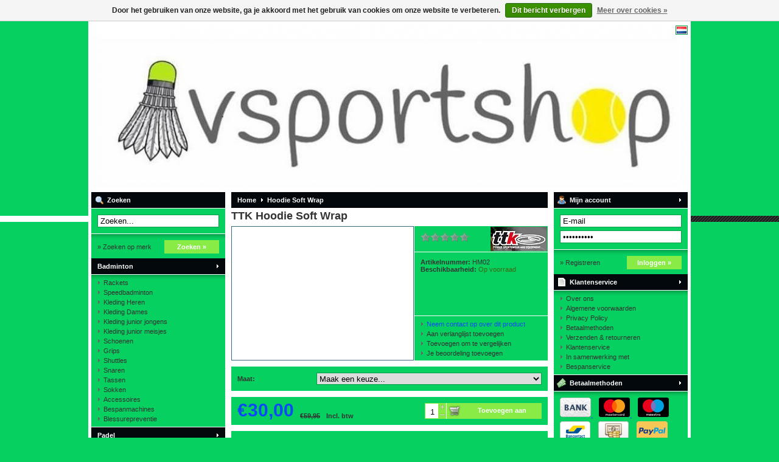

--- FILE ---
content_type: text/html;charset=utf-8
request_url: https://www.avsportshop.be/hoodie-soft-wrap-copy.html
body_size: 5461
content:
<!DOCTYPE html PUBLIC "-//W3C//DTD XHTML 1.0 Transitional//EN" "http://www.w3.org/TR/xhtml1/DTD/xhtml1-transitional.dtd">
<html xmlns="http://www.w3.org/1999/xhtml" lang="nl" xml:lang="nl">
<head>
<meta charset="utf-8"/>
<!-- [START] 'blocks/head.rain' -->
<!--

  (c) 2008-2026 Lightspeed Netherlands B.V.
  http://www.lightspeedhq.com
  Generated: 21-01-2026 @ 23:25:31

-->
<link rel="canonical" href="https://www.avsportshop.be/hoodie-soft-wrap-copy.html"/>
<link rel="alternate" href="https://www.avsportshop.be/index.rss" type="application/rss+xml" title="Nieuwe producten"/>
<link href="https://cdn.webshopapp.com/assets/cookielaw.css?2025-02-20" rel="stylesheet" type="text/css"/>
<meta name="robots" content="noodp,noydir"/>
<meta property="og:url" content="https://www.avsportshop.be/hoodie-soft-wrap-copy.html?source=facebook"/>
<meta property="og:site_name" content="Avsportshop"/>
<meta property="og:title" content="Hoodie Soft Wrap"/>
<meta property="og:description" content="Hoodie Soft Wrap"/>
<meta property="og:image" content="https://cdn.webshopapp.com/shops/10985/files/369528261/ttk-hoodie-soft-wrap.jpg"/>
<script src="https://www.powr.io/powr.js?external-type=lightspeed"></script>
<!--[if lt IE 9]>
<script src="https://cdn.webshopapp.com/assets/html5shiv.js?2025-02-20"></script>
<![endif]-->
<!-- [END] 'blocks/head.rain' -->
<title>Hoodie Soft Wrap - Avsportshop</title>
<meta name="description" content="Hoodie Soft Wrap" />
<meta name="keywords" content="TTK, Hoodie, Soft, Wrap, Badminton,tennis,squash,yonex,babolat,victor,forza,li ning,duora,voltric,brave sword,nanoray,carlton,bespannen,besnaren,rackets,schoenen,kleding,teamkleding,erima,jako,satelite,glanz,neeroeteren,stringing,anja,vandeninden,tor" />
<meta name="viewport" content="width=1024" />
<link rel="shortcut icon" href="https://cdn.webshopapp.com/shops/10985/themes/3133/assets/favicon.ico?20251231141411" type="image/x-icon" />
<link href="https://cdn.webshopapp.com/assets/jquery-fancybox-1-3-4.css?2025-02-20" rel="stylesheet" type="text/css" />
<link href="https://cdn.webshopapp.com/shops/10985/themes/3133/assets/stylesheet.css?20251231141411" rel="stylesheet" type="text/css" />
<script src="https://cdn.webshopapp.com/assets/jquery-1-5-1.js?2025-02-20" type="text/javascript"></script>
<script src="https://cdn.webshopapp.com/assets/jquery-ui-1-8-11.js?2025-02-20" type="text/javascript"></script>
<script src="https://cdn.webshopapp.com/assets/jquery-slides-1-1-4.js?2025-02-20" type="text/javascript"></script>
<script src="https://cdn.webshopapp.com/assets/jquery-fancybox-1-3-4.js?2025-02-20" type="text/javascript"></script>
</head>
<body id="shop">
<div id="background">
<div id="wrapper">
  <div id="header" style="height:280px;">
    <div class="logo"><h1><a href="https://www.avsportshop.be/" title="Avsportshop" style="height:280px;">Avsportshop</a></h1></div>
    <div class="right">
      <div class="settings">
                  <a href="https://www.avsportshop.be/" class="flaglink" title="Nederlands" lang="nl"><span class="nl">Nederlands</span></a>
                      </div>
          </div>
    <div class="clear"></div>
  </div>
  <div id="content">
      <div id="content_left">
      <div class="title"><div class="isearch">Zoeken</div></div>
<div class="search">
  <form action="https://www.avsportshop.be/search/" method="get" id="form_search">
  <div class="input">
    <input type="text" name="q" value="Zoeken..." onfocus="if(this.value=='Zoeken...'){this.value='';};" id="form_search_input" />
  </div>
  <div class="submit">
    <div class="brand"><a href="https://www.avsportshop.be/brands/" title="Zoeken op merk">&raquo; Zoeken op merk</a></div>
    <div class="button"><a href="#" onclick="$('#form_search').submit();" title="Zoeken">Zoeken &raquo;</a></div>
    <div class="clear"></div>
  </div>
  </form>
</div>
<div class="title plain"><div class="icategory"><a href="https://www.avsportshop.be/badminton/" title="Badminton">Badminton</a></div></div>
      <div class="box">
      <ul class="list">
              <li><a href="https://www.avsportshop.be/badminton/rackets/" title="Rackets">Rackets</a>
                </li>
              <li><a href="https://www.avsportshop.be/badminton/speedbadminton/" title="Speedbadminton">Speedbadminton</a>
                </li>
              <li><a href="https://www.avsportshop.be/badminton/kleding-heren/" title="Kleding Heren">Kleding Heren</a>
                </li>
              <li><a href="https://www.avsportshop.be/badminton/kleding-dames/" title="Kleding Dames">Kleding Dames</a>
                </li>
              <li><a href="https://www.avsportshop.be/badminton/kleding-junior-jongens/" title="Kleding junior jongens">Kleding junior jongens</a>
                </li>
              <li><a href="https://www.avsportshop.be/badminton/kleding-junior-meisjes/" title="Kleding junior meisjes">Kleding junior meisjes</a>
                </li>
              <li><a href="https://www.avsportshop.be/badminton/schoenen/" title="Schoenen">Schoenen</a>
                </li>
              <li><a href="https://www.avsportshop.be/badminton/grips/" title="Grips">Grips</a>
                </li>
              <li><a href="https://www.avsportshop.be/badminton/shuttles/" title="Shuttles">Shuttles</a>
                </li>
              <li><a href="https://www.avsportshop.be/badminton/snaren/" title="Snaren">Snaren</a>
                </li>
              <li><a href="https://www.avsportshop.be/badminton/tassen/" title="Tassen">Tassen</a>
                </li>
              <li><a href="https://www.avsportshop.be/badminton/sokken/" title="Sokken">Sokken</a>
                </li>
              <li><a href="https://www.avsportshop.be/badminton/accessoires/" title="Accessoires">Accessoires</a>
                </li>
              <li><a href="https://www.avsportshop.be/badminton/bespanmachines/" title="Bespanmachines">Bespanmachines</a>
                </li>
              <li><a href="https://www.avsportshop.be/badminton/blessurepreventie/" title="Blessurepreventie">Blessurepreventie</a>
                </li>
            </ul>
    </div>
  <div class="title plain"><div class="icategory"><a href="https://www.avsportshop.be/padel/" title="Padel">Padel</a></div></div>
      <div class="box">
      <ul class="list">
              <li><a href="https://www.avsportshop.be/padel/rackets/" title="Rackets">Rackets</a>
                </li>
              <li><a href="https://www.avsportshop.be/padel/tassen/" title="Tassen">Tassen</a>
                </li>
              <li><a href="https://www.avsportshop.be/padel/ballen/" title="Ballen">Ballen</a>
                </li>
            </ul>
    </div>
  <div class="title plain"><div class="icategory"><a href="https://www.avsportshop.be/tennis/" title="Tennis">Tennis</a></div></div>
      <div class="box">
      <ul class="list">
              <li><a href="https://www.avsportshop.be/tennis/tennisrackets/" title="Tennisrackets">Tennisrackets</a>
                </li>
              <li><a href="https://www.avsportshop.be/tennis/accessoires/" title="Accessoires">Accessoires</a>
                </li>
              <li><a href="https://www.avsportshop.be/tennis/grips/" title="Grips">Grips</a>
                </li>
              <li><a href="https://www.avsportshop.be/tennis/tennisballen/" title="Tennisballen">Tennisballen</a>
                </li>
            </ul>
    </div>
  <div class="title plain"><div class="icategory"><a href="https://www.avsportshop.be/squash/" title="Squash">Squash</a></div></div>
      <div class="box">
      <ul class="list">
              <li><a href="https://www.avsportshop.be/squash/squashrackets/" title="Squashrackets">Squashrackets</a>
                </li>
              <li><a href="https://www.avsportshop.be/squash/accessoires/" title="accessoires">accessoires</a>
                </li>
              <li><a href="https://www.avsportshop.be/squash/snaren/" title="Snaren">Snaren</a>
                </li>
              <li><a href="https://www.avsportshop.be/squash/squashballen/" title="Squashballen">Squashballen</a>
                </li>
            </ul>
    </div>
  <div class="title plain"><div class="icategory"><a href="https://www.avsportshop.be/golf/" title="Golf">Golf</a></div></div>
      <div class="box">
      <ul class="list">
              <li><a href="https://www.avsportshop.be/golf/golfballen/" title="Golfballen">Golfballen</a>
                </li>
            </ul>
    </div>
  <div class="title plain"><div class="icategory"><a href="https://www.avsportshop.be/running/" title="Running">Running</a></div></div>
      <div class="box">
      <ul class="list">
              <li><a href="https://www.avsportshop.be/running/schoenen/" title="Schoenen">Schoenen</a>
                </li>
            </ul>
    </div>
  <div class="title plain"><div class="icategory"><a href="https://www.avsportshop.be/basketbal/" title="Basketbal">Basketbal</a></div></div>
      <div class="box">
      <ul class="list">
              <li><a href="https://www.avsportshop.be/basketbal/kleding/" title="Kleding">Kleding</a>
                </li>
            </ul>
    </div>
  <div class="title plain"><div class="icategory"><a href="https://www.avsportshop.be/wielerkleding/" title="Wielerkleding">Wielerkleding</a></div></div>
      </div>
    <div id="content_middle" class="content">
      <div class="title">
              <a href="https://www.avsportshop.be/" title="Home">Home</a>
                  <a href="https://www.avsportshop.be/hoodie-soft-wrap-copy.html" title="Hoodie Soft Wrap" class="arrow">Hoodie Soft Wrap</a>
                    </div>
            <h1>TTK Hoodie Soft Wrap</h1>
<div id="productinfo">
  <div id="product_images">
    <div id="slides" class="slides">
      <div class="slides_container">
              <div class="slide">
          <a href="https://cdn.webshopapp.com/shops/10985/files/369528261/ttk-hoodie-soft-wrap.jpg" title="TTK Hoodie Soft Wrap" rel="fancybox">
            <img src="https://cdn.webshopapp.com/shops/10985/files/369528261/298x219x2/ttk-hoodie-soft-wrap.jpg" width="298" height="219" alt="TTK Hoodie Soft Wrap" />
          </a>
        </div>
            </div>
    </div>
  </div>
  <div id="product_order">
    <div class="info">
      <div class="topinfo">
        <div class="stars">
          <div class="stars_bg"><div class="stars_on" style="width:0px;"></div></div>
                  </div>
        <div class="brand">
                      <a href="https://www.avsportshop.be/brands/ttk/" title="TTK"><img src="https://cdn.webshopapp.com/shops/10985/files/2702266/120x40x3/ttk.jpg" align="right" alt="TTK" /></a>
                  </div>
        <div class="clear"></div>
      </div>
      <div class="options">
        <strong>Artikelnummer:</strong> HM02
                  <br /><strong>Beschikbaarheid:</strong>
                      <span class="green">Op voorraad</span>
                                        </div>
      <div class="links">
        <ul>
          <li><a href="https://www.avsportshop.be/service/?subject=HM02" title="Neem contact op" rel="nofollow" class="active">Neem contact op over dit product</a></li>
          <li><a href="https://www.avsportshop.be/account/wishlistAdd/122109823/" title="Aan verlanglijst toevoegen" rel="nofollow">Aan verlanglijst toevoegen</a></li>
          <li><a href="https://www.avsportshop.be/compare/add/243678270/" title="Toevoegen om te vergelijken" rel="nofollow">Toevoegen om te vergelijken</a></li>
          <li><a href="https://www.avsportshop.be/account/review/122109823/" title="Je beoordeling toevoegen" rel="nofollow">Je beoordeling toevoegen</a></li>
        </ul>
      </div>
    </div>
  </div>
  <div class="clear"></div>
</div>

<form action="https://www.avsportshop.be/cart/add/243678270/" id="product_configure_form" method="post">
<div id="productoptions">
  <input type="hidden" name="bundle_id" id="product_configure_bundle_id" value="">
<div class="product-configure">
  <div class="product-configure-custom" role="region" aria-label="Product configurations">
    <div class="product-configure-custom-option" >
      <label for="product_configure_custom_6630327" id="gui-product-custom-field-title-6630327">Maat:</label>
      <select name="custom[6630327]" id="product_configure_custom_6630327">
        <option value=""  selected="selected">Maak een keuze...</option>
        <option value="54454983">XS</option>
      </select>
      <div class="product-configure-clear"></div>
    </div>
  </div>
</div>

</div>
<div style="height:auto;"id="productorder">
  <div id="product_price" class="price">
    <div class="big">€30,00</div>
          <div class="old">€59,95</div>
        <div style="" class="type">
              Incl. btw
                  </div>
    <div class="clear"></div>
  </div>
      <div class="button" id="productorder_add">
      <div class="amount"><input type="text" name="quantity" value="1" id="product_amount" /></div>
      <div class="change"><a href="javascript:;" onclick="quantity_change('up');" title="+" class="up">+</a><a href="javascript:;" onclick="quantity_change('down');" title="-" class="down">-</a></div>
      <div class="link"><a href="#" onclick="$('#product_configure_form').submit();" title="Toevoegen aan winkelwagen">Toevoegen aan winkelwagen</a></div>
      <div class="clear"></div>
    </div>
    <div class="clear"></div>
</div>
</form>

<div id="productsocial">
    <div class="facebook">
    <iframe src="https://www.facebook.com/plugins/like.php?href=https%3A%2F%2Fwww.avsportshop.be%2Fhoodie-soft-wrap-copy.html&amp;layout=standard&amp;show_faces=false&amp;action=like&amp;font=lucida+grande&amp;colorscheme=light&amp;width=360&amp;height=24" scrolling="no" frameborder="0" style="border:none; overflow:hidden; width:360px; height:24px;" allowTransparency="true"></iframe>
  </div>
        <script type="text/javascript" src="https://apis.google.com/js/plusone.js">
    {lang: ''}
  </script>
  <div class="google">
    <g:plusone size="medium"></g:plusone>
  </div>
      <div class="twitter">
    <span class="twitter"><a href="https://twitter.com/share" data-url="https://www.avsportshop.be/hoodie-soft-wrap-copy.html" data-text="Hoodie Soft Wrap by TTK" class="twitter-share-button" data-length="horizontal" data-via="avsportshop">Tweet</a><script type="text/javascript" src="https://platform.twitter.com/widgets.js"></script></span>
  </div>
    <div class="clear"></div>
</div>

<div id="productcontent">
  <div class="nav" id="productcontent_nav">
    <a href="javascript:;" onclick="product_tabs('info');" class="active" id="product_btn_info" title="Informatie">Informatie</a>
    <a href="javascript:;" onclick="product_tabs('specs');" id="product_btn_specs" title="Specificaties">Specificaties</a>
    <a href="javascript:;" onclick="product_tabs('reviews');" id="product_btn_reviews" title="Reviews">Reviews <span>(0)</span></a>
    <a href="javascript:;" onclick="product_tabs('tags');" id="product_btn_tags" title="Tags">Tags <span>(0)</span></a>
    <a href="javascript:;" onclick="product_tabs('info');window.print();" id="product_btn_print" title="Afdrukken">Afdrukken</a>
  </div>
  <div class="inner" id="productcontent_inner">
    <div id="product_content_info" class="block">
      <div class="wysiwyg">
        <p>De TTK M Hoodie Soft Wrap is een stijlvol en modern vest voor de sportieve tennissers die op zoek zijn naar een combinatie van stijlvol en sportief. <br />Het is een ideaal vest om lekker in op te warmen. <br />Ook in de vrije tijd misstaat dit vest absoluut niet.</p>
      </div>
    </div>
    <div id="product_content_specs" class="block hide">
              Geen specificaties gevonden...
          </div>
    <div id="product_content_reviews" class="block hide">
      <div class="score">
        <div class="stars">
          <div class="stars_bg"><div class="stars_on" style="width:0px;"></div></div>
        </div>
        <div class="stars_score">
          <strong>
                    </strong>
        </div>
        <a href="https://www.avsportshop.be/account/review/122109823/" title="Je beoordeling toevoegen" rel="nofollow">Je beoordeling toevoegen &raquo;</a>
        <div class="clear"></div>
      </div>
      <div id="product_content_reviews_ajax">
                  Geen reviews gevonden...
              </div>
    </div>
    <div id="product_content_tags" class="block hide tags">
              Geen tags gevonden...
            <form action="https://www.avsportshop.be/account/tag/122109823/" method="post" id="form_tag">
        <input type="hidden" name="key" value="19f2c6fa66ed3a85c562aa11126239b9" />
        <div class="add">      
          <input type="text" name="tags" value="Uw tags toevoegen..." onfocus="if(this.value=='Uw tags toevoegen...'){this.value='';}" onblur="if(this.value==''){this.value='Uw tags toevoegen...';}" id="form_tag_input" />
          <a href="javascript:;" onclick="if($('#form_tag_input').value!=='Uw tags toevoegen...'){$('#form_tag').submit();}" title="Toevoegen">Toevoegen &raquo;</a>
          <div class="clear"></div>
          Gebruik komma&#039;s om tags te scheiden.
        </div>
      </form>
    </div>
  </div>
</div>


<script type="text/javascript">
function quantity_change(way){
  quantity = $('#product_amount').val();
  if(way=='up'){
    quantity++;
  } else {
    quantity--;
  }
  if(quantity<1){
    quantity = 1;
  }
  if(quantity>1){
    quantity = 1;
  }
  $('#product_amount').val(quantity);
}
  
function product_tabs(tab){
  $('#productcontent .nav a').removeClass('active');
  $('#productcontent .inner .block').addClass('hide');
  
  $('#product_btn_'+tab).addClass('active');
  $('#product_content_'+tab).removeClass('hide');
}

$(function(){
  $('#slides').slides({
    play: 3000,
    hoverPause: true,
    generateNextPrev: true
  });
});

$(function(){
  $("a[rel=fancybox]").fancybox({
    padding       : 0,
    transitionIn  : 'elastic',
    transitionOut : 'elastic',
    titleFormat   : function(title, currentArray, currentIndex, currentOpts) {
      return '<table id="fancybox-title-float-wrap" cellpadding="0" cellspacing="0"><tr><td id="fancybox-title-float-left"></td><td id="fancybox-title-float-main">Image ' + (currentIndex + 1) + ' / ' + currentArray.length + ' - '+ title +'</td><td id="fancybox-title-float-right"></td></tr></table>';
    },
    hideOnContentClick: true
  });
});
</script>      <div id="gototop"><a href="#" title="Back to top">Back to top</a></div>
    </div>
    <div id="content_right" class="content">
      

<div class="title"><div class="iaccount"><a href="https://www.avsportshop.be/account/" title="Mijn account" rel="nofollow">Mijn account</a></div></div>
  <div class="login">
    <form action="https://www.avsportshop.be/account/loginPost/" method="post" id="form_login">
    <input type="hidden" name="key" value="19f2c6fa66ed3a85c562aa11126239b9" />
      <div class="input">
        <input type="hidden" name="type" value="login" />
        <input type="text" name="email" value="E-mail" onfocus="if(this.value=='E-mail'){this.value='';};" />
        <input type="password" name="password" value="Wachtwoord" onfocus="if(this.value=='Wachtwoord'){this.value='';};" />
      </div>
      <div class="register">
        <div class="new"><a href="https://www.avsportshop.be/account/" title="Registreren" rel="nofollow">&raquo; Registreren</a></div>
        <div class="button"><a href="#" onclick="$('#form_login').submit();" title="Inloggen">Inloggen &raquo;</a></div>
        <div class="clear"></div>
      </div>
    </form>
  </div>


<div class="title"><div class="iservice"><a href="https://www.avsportshop.be/service/" title="Klantenservice">Klantenservice</a></div></div>
<div class="box">
  <ul class="list">
          <li><a href="https://www.avsportshop.be/service/about/" title="Over ons">Over ons</a></li>
          <li><a href="https://www.avsportshop.be/service/general-terms-conditions/" title="Algemene voorwaarden">Algemene voorwaarden</a></li>
          <li><a href="https://www.avsportshop.be/service/privacy-policy/" title="Privacy Policy">Privacy Policy</a></li>
          <li><a href="https://www.avsportshop.be/service/payment-methods/" title="Betaalmethoden">Betaalmethoden</a></li>
          <li><a href="https://www.avsportshop.be/service/shipping-returns/" title="Verzenden &amp; retourneren">Verzenden &amp; retourneren</a></li>
          <li><a href="https://www.avsportshop.be/service/" title="Klantenservice">Klantenservice</a></li>
          <li><a href="https://www.avsportshop.be/service/in-samenwerking-met/" title="In samenwerking met">In samenwerking met</a></li>
          <li><a href="https://www.avsportshop.be/service/bespannen-rackets/" title="Bespanservice">Bespanservice</a></li>
      </ul>
</div>
<div class="title"><div class="ipayment"><a href="https://www.avsportshop.be/service/payment-methods/" title="Betaalmethoden">Betaalmethoden</a></div></div>
<div class="box_payments">
  <a href="https://www.avsportshop.be/service/payment-methods/" title="Betaalmethoden">
          <img src="https://cdn.webshopapp.com/assets/icon-payment-banktransfer.png?2025-02-20" alt="Bank transfer" />
          <img src="https://cdn.webshopapp.com/assets/icon-payment-mastercard.png?2025-02-20" alt="MasterCard" />
          <img src="https://cdn.webshopapp.com/assets/icon-payment-maestro.png?2025-02-20" alt="Maestro" />
          <img src="https://cdn.webshopapp.com/assets/icon-payment-mistercash.png?2025-02-20" alt="Bancontact" />
          <img src="https://cdn.webshopapp.com/assets/icon-payment-cash.png?2025-02-20" alt="Cash" />
          <img src="https://cdn.webshopapp.com/assets/icon-payment-paypalcp.png?2025-02-20" alt="PayPal" />
          <img src="https://cdn.webshopapp.com/assets/icon-payment-debitcredit.png?2025-02-20" alt="Debit or Credit Card" />
          <img src="https://cdn.webshopapp.com/assets/icon-payment-visa.png?2025-02-20" alt="Visa" />
          <img src="https://cdn.webshopapp.com/assets/icon-payment-kbc.png?2025-02-20" alt="KBC" />
          <img src="https://cdn.webshopapp.com/assets/icon-payment-paypal.png?2025-02-20" alt="PayPal" />
      </a>
</div>
<div class="title"><div class="inewsletter">Nieuwsbrief</div></div>
<div class="newsletter">
  <form action="https://www.avsportshop.be/account/newsletter/" method="post" id="form_news">
    <input type="hidden" name="key" value="19f2c6fa66ed3a85c562aa11126239b9" />
    <div class="input">
      <input type="text" name="email" value="E-mail" onfocus="if(this.value=='E-mail'){this.value='';};" />
    </div>
    <div class="subscribe">
      <div class="privacy"><a href="https://www.avsportshop.be/service/privacy-policy/" title="Privacy Policy" rel="nofollow">&raquo; Privacy Policy</a></div>
      <div class="button"><a href="#" onclick="$('#form_news').submit();" title="Abonneer">Abonneer &raquo;</a></div>
      <div class="clear"></div>
    </div>
  </form>
</div>
<div class="title"><div class="isitemap"><a href="https://www.avsportshop.be/sitemap/" title="Sitemap">Sitemap</a></div></div>    </div>
  </div>
  <div class="clear"></div>
    <div id="footer">
          <a href="https://www.avsportshop.be/service/about/" title="Over ons">Over ons</a>
       -           <a href="https://www.avsportshop.be/service/general-terms-conditions/" title="Algemene voorwaarden">Algemene voorwaarden</a>
       -           <a href="https://www.avsportshop.be/service/privacy-policy/" title="Privacy Policy">Privacy Policy</a>
       -           <a href="https://www.avsportshop.be/service/payment-methods/" title="Betaalmethoden">Betaalmethoden</a>
       -           <a href="https://www.avsportshop.be/service/shipping-returns/" title="Verzenden &amp; retourneren">Verzenden &amp; retourneren</a>
       -           <a href="https://www.avsportshop.be/service/" title="Klantenservice">Klantenservice</a>
       -           <a href="https://www.avsportshop.be/service/in-samenwerking-met/" title="In samenwerking met">In samenwerking met</a>
       -           <a href="https://www.avsportshop.be/service/bespannen-rackets/" title="Bespanservice">Bespanservice</a>
              <br />
    &copy; Copyright 2026 Avsportshop
          - Powered by
              <a href="https://www.lightspeedhq.be/" title="Lightspeed" target="_blank">Lightspeed</a>
                    </div>
</div>
</div>
<!-- [START] 'blocks/body.rain' -->
<script>
(function () {
  var s = document.createElement('script');
  s.type = 'text/javascript';
  s.async = true;
  s.src = 'https://www.avsportshop.be/services/stats/pageview.js?product=122109823&hash=30cc';
  ( document.getElementsByTagName('head')[0] || document.getElementsByTagName('body')[0] ).appendChild(s);
})();
</script>
  <script type="text/javascript">
    var robin_settings = {
        apikey: "lo0h7059",
        tab_language: "nl",
        tab_theme: "blue",
        
        // The widget will be positioned inside HTML element idenfitied by the id of chiWidgetElement 
        // When the HTML element can not be found, the widget is not displayed
        
        chiWidgetContainer: "",  // The id of an HTML element where the widget will be positioned
        chiWidgetHeight: "90",  
        chiWidgetWidth: "190", 
        chiWidgetShape: "horizontal"
    };
</script>
<script>
(function () {
  var s = document.createElement('script');
  s.type = 'text/javascript';
  s.async = true;
  s.src = 'https://jmango-prod.s3.amazonaws.com/smartappbannerscript/app-58f74d3faf940a7654354f7d.js?t=1500978178574';
  ( document.getElementsByTagName('head')[0] || document.getElementsByTagName('body')[0] ).appendChild(s);
})();
</script>
<script>
(function () {
  var s = document.createElement('script');
  s.type = 'text/javascript';
  s.async = true;
  s.src = 'https://components.lightspeed.mollie.com/static/js/lazyload.js';
  ( document.getElementsByTagName('head')[0] || document.getElementsByTagName('body')[0] ).appendChild(s);
})();
</script>
  <div class="wsa-cookielaw">
      Door het gebruiken van onze website, ga je akkoord met het gebruik van cookies om onze website te verbeteren.
    <a href="https://www.avsportshop.be/cookielaw/optIn/" class="wsa-cookielaw-button wsa-cookielaw-button-green" rel="nofollow" title="Dit bericht verbergen">Dit bericht verbergen</a>
    <a href="https://www.avsportshop.be/service/privacy-policy/" class="wsa-cookielaw-link" rel="nofollow" title="Meer over cookies">Meer over cookies &raquo;</a>
  </div>
<!-- [END] 'blocks/body.rain' -->
</body>
</html>

--- FILE ---
content_type: text/html; charset=utf-8
request_url: https://accounts.google.com/o/oauth2/postmessageRelay?parent=https%3A%2F%2Fwww.avsportshop.be&jsh=m%3B%2F_%2Fscs%2Fabc-static%2F_%2Fjs%2Fk%3Dgapi.lb.en.2kN9-TZiXrM.O%2Fd%3D1%2Frs%3DAHpOoo_B4hu0FeWRuWHfxnZ3V0WubwN7Qw%2Fm%3D__features__
body_size: 157
content:
<!DOCTYPE html><html><head><title></title><meta http-equiv="content-type" content="text/html; charset=utf-8"><meta http-equiv="X-UA-Compatible" content="IE=edge"><meta name="viewport" content="width=device-width, initial-scale=1, minimum-scale=1, maximum-scale=1, user-scalable=0"><script src='https://ssl.gstatic.com/accounts/o/2580342461-postmessagerelay.js' nonce="vIK-aFhyp0R2BsJujesrtg"></script></head><body><script type="text/javascript" src="https://apis.google.com/js/rpc:shindig_random.js?onload=init" nonce="vIK-aFhyp0R2BsJujesrtg"></script></body></html>

--- FILE ---
content_type: text/javascript;charset=utf-8
request_url: https://www.avsportshop.be/services/stats/pageview.js?product=122109823&hash=30cc
body_size: -412
content:
// SEOshop 21-01-2026 23:25:33